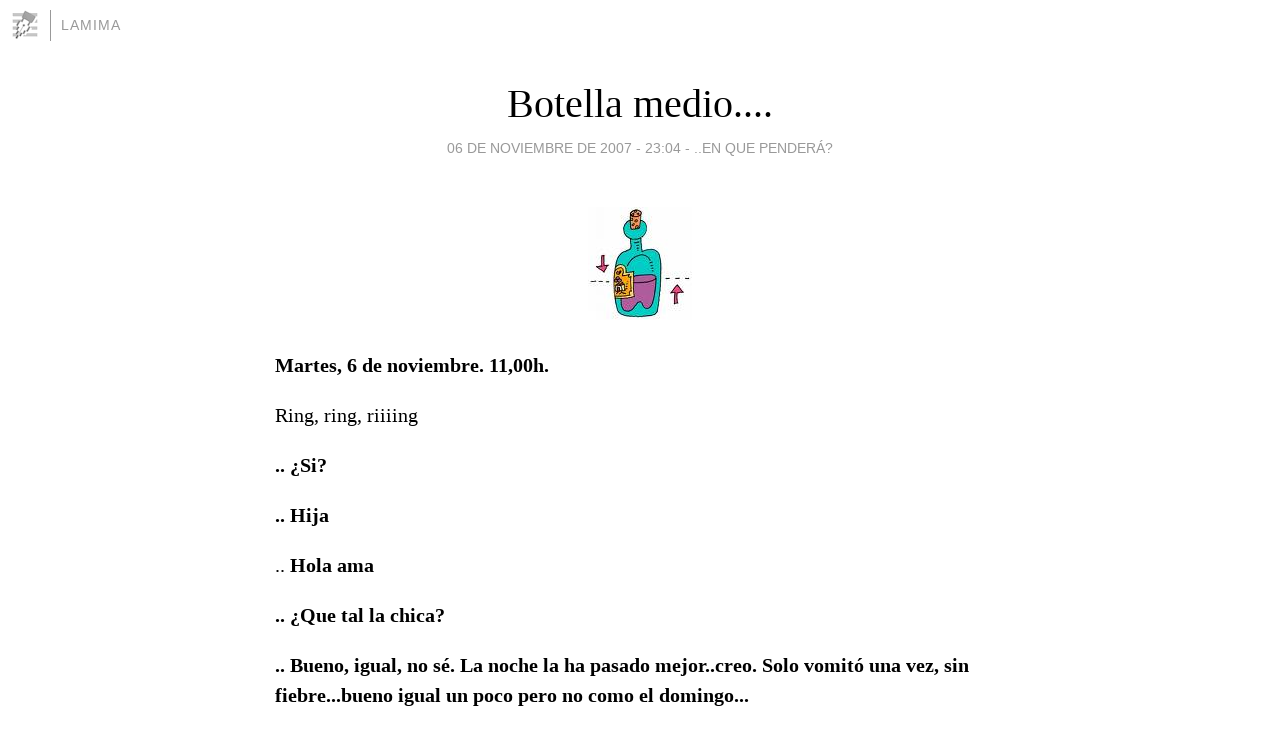

--- FILE ---
content_type: text/html; charset=utf-8
request_url: https://lamima.blogia.com/2007/110601-botella-medio-.php
body_size: 5461
content:
<!DOCTYPE html>
<html lang="es">
<head>
	<meta charset="UTF-8">
	
	<title>Botella medio.... | LaMima</title>

	<link rel="canonical" href="https://lamima.blogia.com/2007/110601-botella-medio-.php" />
        

	<meta property="og:locale" content="es" />
	<meta property="og:site_name" content="lamima" />

	<meta property="og:type" content="article" />

	<meta property="og:type" content="article" />
	<meta property="og:title" content="Botella medio.... | LaMima" />
	<meta name="description" property="og:description" content="Martes, 6 de noviembre. 11,00h.Ring, ring, riiiing.. &iquest;Si?.. Hija.. Hola ama.. &iquest;Que tal la chica?.. Bueno, igual, no s&eacute;. La noche la ha pasado mejor..creo. Solo vomit&oacute; una vez, sin fiebre...bueno igual un poco pero no como">

	<meta property="og:url" content="https://lamima.blogia.com/2007/110601-botella-medio-.php" />

	<link rel="alternate" type="application/rss+xml" title="RSS 2.0" href="https://lamima.blogia.com/feed.xml" />

	<link rel="stylesheet" href="//cms.blogia.com/templates/template1/css/styles.css?v=1479210573">
	
	<link rel="shortcut icon" href="//cms.blogia.com/templates/template1/img/favicon.ico" />

	<meta name="viewport" content="width=device-width, initial-scale=1.0" />

	
	

<!-- Google tag (gtag.js) -->
<script async src="https://www.googletagmanager.com/gtag/js?id=G-QCKB0GVRJ4"></script>
<script>
  window.dataLayer = window.dataLayer || [];
  function gtag(){dataLayer.push(arguments);}
  gtag('js', new Date());

  gtag('config', 'G-QCKB0GVRJ4');
</script>

</head>










<body class="page--post">


		<header>



       <a href="https://www.blogia.com">
            <img src="[data-uri]" width="30" height="30" alt="Blogia" />
       </a>

		<div id="blog-title">
		<a href="https://lamima.blogia.com">LaMima</a>
		</div>
		
	</header>






	
	<main style="max-width : 730px;">
	
	




		<article id="post">
			
			<h1><a href="https://lamima.blogia.com/2007/110601-botella-medio-.php">Botella medio....</a></h1>





			<div class="post__author-date">
				<time datetime="2007-11-06T23:04:00+00:00" pubdate data-updated="true">
				
					<a href="https://lamima.blogia.com/2007/110601-botella-medio-.php">
						06 de noviembre de 2007 - 23:04					</a>
				</time>
									- <a href="/temas/-en-que-pendera-/">..en que penderá?</a>
							</div>

		


			
			
			<div class="post__content">
			
								<img class="right" src="https://lamima.blogia.com/upload/20071106175246-botella.jpg" alt="Botella medio....">
								

				
				<p><strong>Martes, 6 de noviembre. 11,00h.</strong></p><p>Ring, ring, riiiing</p><p><strong>.. &iquest;Si?</strong></p><p><strong>.. Hija</strong></p><p>.. <strong>Hola ama</strong></p><p><strong>.. &iquest;Que tal la chica?</strong></p><p><strong>.. Bueno, igual, no s&eacute;. La noche la ha pasado mejor..creo. Solo vomit&oacute; una vez, sin fiebre...bueno igual un poco pero no como el domingo...</strong></p><p><strong>.. Ah, pues eso es que est&aacute; mejor</strong></p><p><strong>.. Lo &uacute;nico que est&aacute; muy parada, solo quiere estar en el sof&aacute; o en la cama, casi no quiere hablar&nbsp;no s&eacute;....</strong></p><p><strong>.. Vaya, pobre</strong></p><p><strong>.. ... aunque teniendo en cuenta que casi no ha comido desde el s&aacute;bado, pues supongo que es normal. Es que el virus debe ser as&iacute;, de pegarse varios d&iacute;as apijorradicos y sin hambre. Y claro, cuando uno no come bien no tiene ganas de nada y la pobre pues est&aacute; as&iacute; ojerosa, palida y tal pero ser&aacute; por eso digo yo..</strong></p><p><strong>.. Ah, seguro hija. Eso es del virus ese,&nbsp; que aqu&iacute; tambi&eacute;n anda la gente as&iacute;. Pero ya ver&aacute;s como va mejor; en cuanto coma un poquito&nbsp;se quedar&aacute; como nueva.</strong></p><p><strong>.. Si, seguro que ma&ntilde;ana ya va mejor.</strong></p><p><strong>El mismo martes a las 14,00h</strong>. </p><p>Ni&ntilde;a megapocha=39&ordm; fiebre=Pediatra de urgencias=Rx Torax= NEUMON&Iacute;A.</p><p><strong>OPTIMISMO A PEDALES</strong> pod&iacute;amos llamar a esto.</p><p>(La imagen viene de <a href="http://www.magicaweb.com/">aqu&iacute;</a>)</p>			</div>


			
			<div class="post__share">
				<ul>
										<li class="share__facebook">
						<a href="https://www.facebook.com/sharer.php?u=https%3A%2F%2Flamima.blogia.com%2F2007%2F110601-botella-medio-.php" 
							title="Compartir en Facebook"
							onClick="ga('send', 'event', 'compartir', 'facebook');">
								Facebook</a></li>
					<li class="share__twitter">
						<a href="https://twitter.com/share?url=https%3A%2F%2Flamima.blogia.com%2F2007%2F110601-botella-medio-.php" 
							title="Compartir en Twitter"
							onClick="ga('send', 'event', 'compartir', 'twitter');">
								Twitter</a></li>
					<li class="share__whatsapp">
						<a href="whatsapp://send?text=https%3A%2F%2Flamima.blogia.com%2F2007%2F110601-botella-medio-.php" 
							title="Compartir en WhatsApp"
							onClick="ga('send', 'event', 'compartir', 'whatsapp');">
								Whatsapp</a></li>
					<li class="share__email">
						<a href="mailto:?subject=Mira esto&body=Mira esto: https%3A%2F%2Flamima.blogia.com%2F2007%2F110601-botella-medio-.php" 
							title="Compartir por email"
							onClick="ga('send', 'event', 'compartir', 'email');">
								Email</a></li>
									</ul>
			</div>

		
		</article>
		
		








		
		
		<section id="related" style="text-align:center;">
		
		
			<h2>Otros artículos en este blog:</h2>
			
			<ul>

				
				<li><a href="https://lamima.blogia.com/2009/092201-buitres-diversos.php">Buitres diversos</a></li>
				
				
				<li><a href="https://lamima.blogia.com/2006/122101-del-meme-navideno.php">Del meme Navideño</a></li>
				
				
				<li><a href="https://lamima.blogia.com/2007/022601-diplomacia.php">Diplomacia</a></li>
				
				
			</ul>
			
			
		</section>







		<section id="comments">


			

			<h2>8 comentarios</h2>





			
			<article>


				<p>					<a href="http://zaragozaciudad.net/carritosdesplegadosalbus/" rel="nofollow">					Isabel					</a>		 			- 
					<time datetime="2007-11-07T15:06:44+00:00">
						07 de noviembre de 2007 - 15:06					</time>
				</p>

				<div>
					Quiero verla medio llena...  y entonces, saco de bueno que cuando están "mantudicos" se abrazan que da gusto!!<br />Seguro que se pone buena enseguida, así os lo deseo.<br />Besicos.<br />				</div>


			</article>





			
			<article>


				<p>										ana m.							 			- 
					<time datetime="2007-11-07T15:04:16+00:00">
						07 de noviembre de 2007 - 15:04					</time>
				</p>

				<div>
					cura sana, mal de rana... si no te curas hoy, te curarás mañana.<br /><br />Llena el vaso de zumo y bebéoslo. <br /><br />un besito para la peque. y para ti. mmmmuak				</div>


			</article>





			
			<article>


				<p>										chispis							 			- 
					<time datetime="2007-11-07T13:43:08+00:00">
						07 de noviembre de 2007 - 13:43					</time>
				</p>

				<div>
					que se ponga pronto buena tu princesa.  los peques son mas fuertes que nosotros aunque tengan aspecto fragil.  mucho animo y sobre todo os mando un besote enorme.				</div>


			</article>





			
			<article>


				<p>					<a href="http://zaragozaunica.com" rel="nofollow">					Diego de Rivas					</a>		 			- 
					<time datetime="2007-11-07T11:43:50+00:00">
						07 de noviembre de 2007 - 11:43					</time>
				</p>

				<div>
					Anda Inma, siempre llena. Así eres tú. Optimista a raudales o a pedales. ¡Qué más da!<br /><br />La neumonia, como te dice Inde, a los niños se les pasa en un pis pas. A los mayores, te lo digo por experiencias cercanas, sí que nos cuesta.<br /><br />Besitos y ánimos				</div>


			</article>





			
			<article>


				<p>										patri							 			- 
					<time datetime="2007-11-07T10:39:40+00:00">
						07 de noviembre de 2007 - 10:39					</time>
				</p>

				<div>
					Botella medio llena!  Que ya sabes tú que de mentirijillas telefoneras con la mami soy una experta (y anda que la mami conmigo no tiene tablas ni ná!!) Que se vaya el virus y se ponga güenica ya!! Un beso gordo para las dos.				</div>


			</article>





			
			<article>


				<p>										Alpaca							 			- 
					<time datetime="2007-11-07T10:09:26+00:00">
						07 de noviembre de 2007 - 10:09					</time>
				</p>

				<div>
					Mecachis!<br />Aprovecha para darle sobredosis de arrumacos, sóbala, achúchala... y uno de esos que sea de mi parte.<br />Mil besotes y ánimo.				</div>


			</article>





			
			<article>


				<p>					<a href="http://des-almada.blogspot.com" rel="nofollow">					M.M					</a>		 			- 
					<time datetime="2007-11-07T10:08:04+00:00">
						07 de noviembre de 2007 - 10:08					</time>
				</p>

				<div>
					Pobreta...ays, pues sólo un abrazo calentito a la niña y ánimo para vosotros.				</div>


			</article>





			
			<article>


				<p>										Inde							 			- 
					<time datetime="2007-11-06T23:33:00+00:00">
						06 de noviembre de 2007 - 23:33					</time>
				</p>

				<div>
					Ajjjjjjjj! ¡Mierda! <br /><br />En fin, voy a ponerle un par de pedaladas más al optimismo éste: 1) El palabro "neumonía" asusta mucho de entrada, pero los críos se la sacan de encima en dos patadas; como la Goya Toledo, "te lo digo... por experiencia". 2) Imagínate que no le hubieras echado pedales al optimismo en la conversación con tu ama. ¿Qué habrías conseguido? Tenerla, a estas horas, hecha un flan. Y la niña tendría neumonía igual...<br /><br />Me quedo con la botella medio llena, aunque haya que echarle lagrimicas pa rellenarla.<br /><br />Dale a Ainhoa un pretón de mi parte. Que paséis buena noche (sí, ya sé que son más pedales...).				</div>


			</article>





			



			
			<form name="comments__form" action="https://lamima.blogia.com/index.php" method="post" accept-charset="ISO-8859-1">
				
				<label for="nombre">Nombre</label>
				<input size="30" id="nombre" name="nombre" value="" type="text" >

				<label for="email">E-mail <em>No será mostrado.</em></label>
				<input size="30" id="email" name="email" value="" type="text" >

				<label for="comentario">Comentario</label>
				<textarea cols="30" rows="5" id="comentario" name="comentario"></textarea>

				<input name="submit" value="Publicar" type="submit" > 

								<input name="datosarticulo" value="" type="hidden" >
				<input name="idarticulo" value="2007110601" type="hidden" />
				<input name="nomblog" value="lamima" type="hidden" >
				<input name="escomentario" value="true" type="hidden" >
				<input name="coddt" value="1392567238" type="hidden" >
			</form>
			
		</section>


		<nav>
			<ul>

								<li><a href="/2007/110501-hector-grillo-y-el-instituto-de-otros-tiempos.php">← Hector Grillo .... y el instituto de otros tiempos</a></li>
				
								<li><a href="/2007/110902-por-cierto-que-se-me-olvidaba-contar-.php">Por cierto, que se me olvidaba contar.... →</a></li>
							

			</ul>
		</nav>






	</main>
	
	
















	<footer>
	
		<ul>
			<li><a href="/acercade/">Acerca de</a></li> 
			<li><a href="/archivos/">Archivos</a></li> 
			<li><a href="/admin.php">Administrar</a></li> 
		</ul>
			</footer>




<script>

  (function(i,s,o,g,r,a,m){i['GoogleAnalyticsObject']=r;i[r]=i[r]||function(){
  (i[r].q=i[r].q||[]).push(arguments)},i[r].l=1*new Date();a=s.createElement(o),
  m=s.getElementsByTagName(o)[0];a.async=1;a.src=g;m.parentNode.insertBefore(a,m)
  })(window,document,'script','//www.google-analytics.com/analytics.js','ga');


  ga('create', 'UA-80669-7', 'auto');
  ga('set', 'dimension1', '2014v1');
  ga('set', 'plantilla', '2014v1');
  ga('send', 'pageview');


</script>





</body>


</html>
